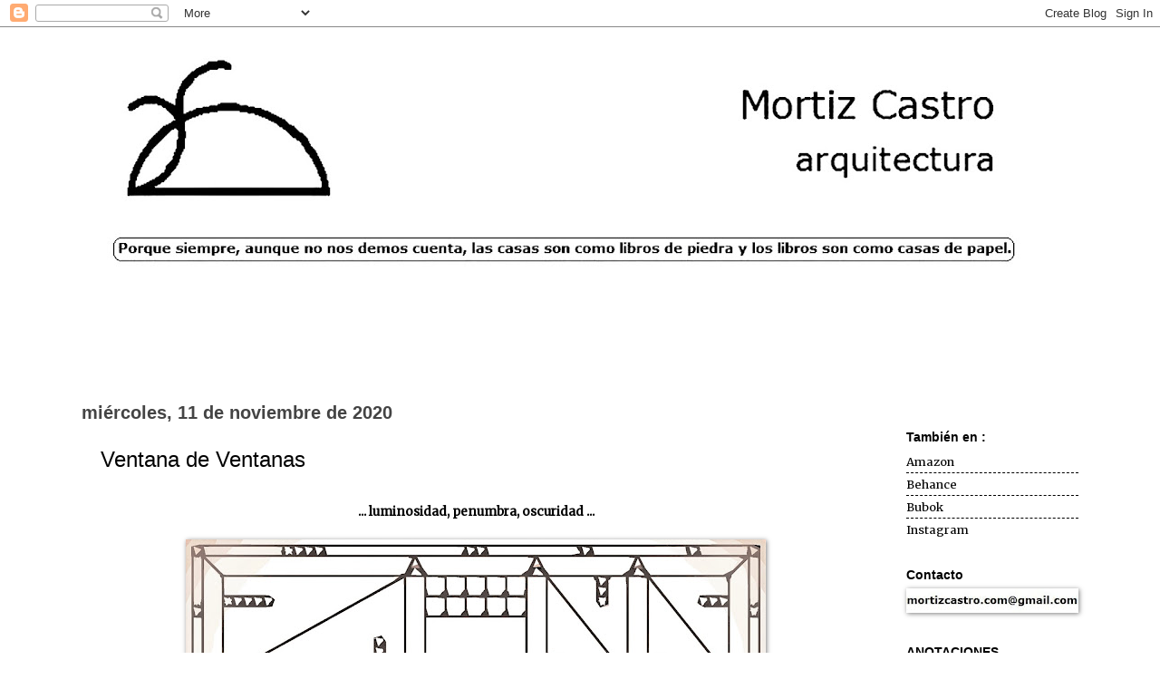

--- FILE ---
content_type: text/html; charset=UTF-8
request_url: https://www.mortizcastro.com/2020/11/ventana-de-ventanas.html
body_size: 12135
content:
<!DOCTYPE html>
<html class='v2' dir='ltr' xmlns='http://www.w3.org/1999/xhtml' xmlns:b='http://www.google.com/2005/gml/b' xmlns:data='http://www.google.com/2005/gml/data' xmlns:expr='http://www.google.com/2005/gml/expr'>
<head>
<link href='https://www.blogger.com/static/v1/widgets/335934321-css_bundle_v2.css' rel='stylesheet' type='text/css'/>
<meta content='width=1100' name='viewport'/>
<meta content='text/html; charset=UTF-8' http-equiv='Content-Type'/>
<meta content='blogger' name='generator'/>
<link href='https://www.mortizcastro.com/favicon.ico' rel='icon' type='image/x-icon'/>
<link href='https://www.mortizcastro.com/2020/11/ventana-de-ventanas.html' rel='canonical'/>
<link rel="alternate" type="application/atom+xml" title="Mortiz Castro - Atom" href="https://www.mortizcastro.com/feeds/posts/default" />
<link rel="alternate" type="application/rss+xml" title="Mortiz Castro - RSS" href="https://www.mortizcastro.com/feeds/posts/default?alt=rss" />
<link rel="service.post" type="application/atom+xml" title="Mortiz Castro - Atom" href="https://www.blogger.com/feeds/3924621411736742744/posts/default" />

<link rel="alternate" type="application/atom+xml" title="Mortiz Castro - Atom" href="https://www.mortizcastro.com/feeds/6464903898979093948/comments/default" />
<!--Can't find substitution for tag [blog.ieCssRetrofitLinks]-->
<link href='https://blogger.googleusercontent.com/img/b/R29vZ2xl/AVvXsEix1gWklrIjmWXjptaqNUDzKZl1cDqK-xhwkxRe53NeLe_QBsAu0XmyEhVk5pPbWonOci80hzsYSrUmo0YXoJ8oHBm9hjUXCtaNbk-dM2TWYthZZRrSTek39rbALK8eCef9cUFBcpFMOhUS/w640-h304/Dv43+++BLG++11.11.20.jpg' rel='image_src'/>
<meta content='https://www.mortizcastro.com/2020/11/ventana-de-ventanas.html' property='og:url'/>
<meta content='Ventana de Ventanas' property='og:title'/>
<meta content='... luminosidad, penumbra, oscuridad ... Dv43mc  ' property='og:description'/>
<meta content='https://blogger.googleusercontent.com/img/b/R29vZ2xl/AVvXsEix1gWklrIjmWXjptaqNUDzKZl1cDqK-xhwkxRe53NeLe_QBsAu0XmyEhVk5pPbWonOci80hzsYSrUmo0YXoJ8oHBm9hjUXCtaNbk-dM2TWYthZZRrSTek39rbALK8eCef9cUFBcpFMOhUS/w1200-h630-p-k-no-nu/Dv43+++BLG++11.11.20.jpg' property='og:image'/>
<title>Mortiz Castro: Ventana de Ventanas</title>
<style type='text/css'>@font-face{font-family:'Merriweather';font-style:normal;font-weight:400;font-stretch:100%;font-display:swap;src:url(//fonts.gstatic.com/s/merriweather/v33/u-4D0qyriQwlOrhSvowK_l5UcA6zuSYEqOzpPe3HOZJ5eX1WtLaQwmYiScCmDxhtNOKl8yDr3icaGV31CPDaYKfFQn0.woff2)format('woff2');unicode-range:U+0460-052F,U+1C80-1C8A,U+20B4,U+2DE0-2DFF,U+A640-A69F,U+FE2E-FE2F;}@font-face{font-family:'Merriweather';font-style:normal;font-weight:400;font-stretch:100%;font-display:swap;src:url(//fonts.gstatic.com/s/merriweather/v33/u-4D0qyriQwlOrhSvowK_l5UcA6zuSYEqOzpPe3HOZJ5eX1WtLaQwmYiScCmDxhtNOKl8yDr3icaEF31CPDaYKfFQn0.woff2)format('woff2');unicode-range:U+0301,U+0400-045F,U+0490-0491,U+04B0-04B1,U+2116;}@font-face{font-family:'Merriweather';font-style:normal;font-weight:400;font-stretch:100%;font-display:swap;src:url(//fonts.gstatic.com/s/merriweather/v33/u-4D0qyriQwlOrhSvowK_l5UcA6zuSYEqOzpPe3HOZJ5eX1WtLaQwmYiScCmDxhtNOKl8yDr3icaG131CPDaYKfFQn0.woff2)format('woff2');unicode-range:U+0102-0103,U+0110-0111,U+0128-0129,U+0168-0169,U+01A0-01A1,U+01AF-01B0,U+0300-0301,U+0303-0304,U+0308-0309,U+0323,U+0329,U+1EA0-1EF9,U+20AB;}@font-face{font-family:'Merriweather';font-style:normal;font-weight:400;font-stretch:100%;font-display:swap;src:url(//fonts.gstatic.com/s/merriweather/v33/u-4D0qyriQwlOrhSvowK_l5UcA6zuSYEqOzpPe3HOZJ5eX1WtLaQwmYiScCmDxhtNOKl8yDr3icaGl31CPDaYKfFQn0.woff2)format('woff2');unicode-range:U+0100-02BA,U+02BD-02C5,U+02C7-02CC,U+02CE-02D7,U+02DD-02FF,U+0304,U+0308,U+0329,U+1D00-1DBF,U+1E00-1E9F,U+1EF2-1EFF,U+2020,U+20A0-20AB,U+20AD-20C0,U+2113,U+2C60-2C7F,U+A720-A7FF;}@font-face{font-family:'Merriweather';font-style:normal;font-weight:400;font-stretch:100%;font-display:swap;src:url(//fonts.gstatic.com/s/merriweather/v33/u-4D0qyriQwlOrhSvowK_l5UcA6zuSYEqOzpPe3HOZJ5eX1WtLaQwmYiScCmDxhtNOKl8yDr3icaFF31CPDaYKfF.woff2)format('woff2');unicode-range:U+0000-00FF,U+0131,U+0152-0153,U+02BB-02BC,U+02C6,U+02DA,U+02DC,U+0304,U+0308,U+0329,U+2000-206F,U+20AC,U+2122,U+2191,U+2193,U+2212,U+2215,U+FEFF,U+FFFD;}</style>
<style id='page-skin-1' type='text/css'><!--
/*
-----------------------------------------------
Blogger Template Style
Name:     Watermark
Designer: Josh Peterson
URL:      www.noaesthetic.com
----------------------------------------------- */
/* Variable definitions
====================
<Variable name="keycolor" description="Main Color" type="color" default="#c0a154"/>
<Group description="Page Text" selector="body">
<Variable name="body.font" description="Font" type="font"
default="normal normal 14px Arial, Tahoma, Helvetica, FreeSans, sans-serif"/>
<Variable name="body.text.color" description="Text Color" type="color" default="#333333"/>
</Group>
<Group description="Backgrounds" selector=".main-inner">
<Variable name="body.background.color" description="Outer Background" type="color" default="#c0a154"/>
<Variable name="footer.background.color" description="Footer Background" type="color" default="transparent"/>
</Group>
<Group description="Links" selector=".main-inner">
<Variable name="link.color" description="Link Color" type="color" default="#cc3300"/>
<Variable name="link.visited.color" description="Visited Color" type="color" default="#993322"/>
<Variable name="link.hover.color" description="Hover Color" type="color" default="#ff3300"/>
</Group>
<Group description="Blog Title" selector=".header h1">
<Variable name="header.font" description="Title Font" type="font"
default="normal normal 60px Georgia, Utopia, 'Palatino Linotype', Palatino, serif"/>
<Variable name="header.text.color" description="Title Color" type="color" default="#ffffff" />
</Group>
<Group description="Blog Description" selector=".header .description">
<Variable name="description.text.color" description="Description Color" type="color"
default="#997755" />
</Group>
<Group description="Tabs Text" selector=".tabs-inner .widget li a">
<Variable name="tabs.font" description="Font" type="font"
default="normal normal 20px Georgia, Utopia, 'Palatino Linotype', Palatino, serif"/>
<Variable name="tabs.text.color" description="Text Color" type="color" default="#000000"/>
<Variable name="tabs.selected.text.color" description="Selected Color" type="color" default="#000000"/>
</Group>
<Group description="Tabs Background" selector=".tabs-outer .PageList">
<Variable name="tabs.background.color" description="Background Color" type="color" default="transparent"/>
<Variable name="tabs.separator.color" description="Separator Color" type="color" default="#ffffff"/>
</Group>
<Group description="Date Header" selector="h2.date-header">
<Variable name="date.font" description="Font" type="font"
default="normal normal 16px Arial, Tahoma, Helvetica, FreeSans, sans-serif"/>
<Variable name="date.text.color" description="Text Color" type="color" default="#997755"/>
</Group>
<Group description="Post" selector="h3.post-title, .comments h4">
<Variable name="post.title.font" description="Title Font" type="font"
default="normal normal 30px Georgia, Utopia, 'Palatino Linotype', Palatino, serif"/>
<Variable name="post.background.color" description="Background Color" type="color" default="transparent"/>
<Variable name="post.border.color" description="Border Color" type="color" default="#ccbb99" />
</Group>
<Group description="Post Footer" selector=".post-footer">
<Variable name="post.footer.text.color" description="Text Color" type="color" default="#997755"/>
</Group>
<Group description="Gadgets" selector="h2">
<Variable name="widget.title.font" description="Title Font" type="font"
default="normal normal 20px Georgia, Utopia, 'Palatino Linotype', Palatino, serif"/>
<Variable name="widget.title.text.color" description="Title Color" type="color" default="#000000"/>
<Variable name="widget.alternate.text.color" description="Alternate Color" type="color" default="#777777"/>
</Group>
<Group description="Footer" selector=".footer-inner">
<Variable name="footer.text.color" description="Text Color" type="color" default="#000000"/>
<Variable name="footer.widget.title.text.color" description="Gadget Title Color" type="color" default="#000000"/>
</Group>
<Group description="Footer Links" selector=".footer-inner">
<Variable name="footer.link.color" description="Link Color" type="color" default="#000000"/>
<Variable name="footer.link.visited.color" description="Visited Color" type="color" default="#666666"/>
<Variable name="footer.link.hover.color" description="Hover Color" type="color" default="#999999"/>
</Group>
<Variable name="body.background" description="Body Background" type="background"
color="#ffffff" default="$(color) url(http://www.blogblog.com/1kt/watermark/body_background_birds.png) repeat scroll top left"/>
<Variable name="body.background.overlay" description="Overlay Background" type="background" color="#ffffff"
default="transparent url(http://www.blogblog.com/1kt/watermark/body_overlay_birds.png) no-repeat scroll top right"/>
<Variable name="body.background.overlay.height" description="Overlay Background Height" type="length" default="121px"/>
<Variable name="tabs.background.inner" description="Tabs Background Inner" type="url" default="none"/>
<Variable name="tabs.background.outer" description="Tabs Background Outer" type="url" default="none"/>
<Variable name="tabs.border.size" description="Tabs Border Size" type="length" default="0"/>
<Variable name="tabs.shadow.spread" description="Tabs Shadow Spread" type="length" default="0"/>
<Variable name="main.padding.top" description="Main Padding Top" type="length" default="30px"/>
<Variable name="main.cap.height" description="Main Cap Height" type="length" default="0"/>
<Variable name="main.cap.image" description="Main Cap Image" type="url" default="none"/>
<Variable name="main.cap.overlay" description="Main Cap Overlay" type="url" default="none"/>
<Variable name="main.background" description="Main Background" type="background"
default="transparent none no-repeat scroll top left"/>
<Variable name="post.background.url" description="Post Background URL" type="url"
default="url(http://www.blogblog.com/1kt/watermark/post_background_birds.png)"/>
<Variable name="post.border.size" description="Post Border Size" type="length" default="1px"/>
<Variable name="post.border.style" description="Post Border Style" type="string" default="dotted"/>
<Variable name="post.shadow.spread" description="Post Shadow Spread" type="length" default="0"/>
<Variable name="footer.background" description="Footer Background" type="background"
color="#ffffff" default="$(color) url(http://www.blogblog.com/1kt/watermark/body_background_navigator.png) repeat scroll top left"/>
<Variable name="startSide" description="Side where text starts in blog language" type="automatic" default="left"/>
<Variable name="endSide" description="Side where text ends in blog language" type="automatic" default="right"/>
*/
/* Use this with templates/1ktemplate-*.html */
/* Content
----------------------------------------------- */
body {
font: normal normal 14px Merriweather;
color: #000000;
background: #ffffff none no-repeat scroll center center;
}
html body .content-outer {
min-width: 0;
max-width: 100%;
width: 100%;
}
.content-outer {
font-size: 92%;
}
a:link {
text-decoration:none;
color: #000000;
}
a:visited {
text-decoration:none;
color: #666666;
}
a:hover {
text-decoration:underline;
color: #999999;
}
.body-fauxcolumns .cap-top {
margin-top: 30px;
background: #ffffff none no-repeat scroll center center;
height: 121px;
}
.content-inner {
padding: 0;
}
/* Header
----------------------------------------------- */
.header-inner .Header .titlewrapper,
.header-inner .Header .descriptionwrapper {
padding-left: 20px;
padding-right: 20px;
}
.Header h1 {
font: normal normal 42px px Verdana, Geneva, sans-serif;
color: #000000;
text-shadow: 2px 2px rgba(0, 0, 0, .1);
}
.Header h1 a {
color: #000000;
}
.Header .description {
font-size: 140%;
color: #000000;
}
/* Tabs
----------------------------------------------- */
.tabs-inner .section {
margin: 0 20px;
}
.tabs-inner .PageList, .tabs-inner .LinkList, .tabs-inner .Labels {
margin-left: -11px;
margin-right: -11px;
background-color: #ffffff;
border-top: 0 solid #ffffff;
border-bottom: 0 solid #ffffff;
-moz-box-shadow: 0 0 0 rgba(0, 0, 0, .3);
-webkit-box-shadow: 0 0 0 rgba(0, 0, 0, .3);
-goog-ms-box-shadow: 0 0 0 rgba(0, 0, 0, .3);
box-shadow: 0 0 0 rgba(0, 0, 0, .3);
}
.tabs-inner .PageList .widget-content,
.tabs-inner .LinkList .widget-content,
.tabs-inner .Labels .widget-content {
margin: -3px -11px;
background: transparent none  no-repeat scroll right;
}
.tabs-inner .widget ul {
padding: 2px 25px;
max-height: 34px;
background: transparent none no-repeat scroll left;
}
.tabs-inner .widget li {
border: none;
}
.tabs-inner .widget li a {
display: inline-block;
padding: .25em 1em;
font: normal normal 20px Georgia, Utopia, 'Palatino Linotype', Palatino, serif;
color: #000000;
border-right: 1px solid #000000;
}
.tabs-inner .widget li:first-child a {
border-left: 1px solid #000000;
}
.tabs-inner .widget li.selected a, .tabs-inner .widget li a:hover {
color: #000000;
}
/* Headings
----------------------------------------------- */
h2 {
font: normal bold 14px Arial, Tahoma, Helvetica, FreeSans, sans-serif;
color: #000000;
margin: 0 0 .5em;
}
h2.date-header {
font: normal bold 20px Arial, Tahoma, Helvetica, FreeSans, sans-serif;
color: #444444;
}
/* Main
----------------------------------------------- */
.main-inner .column-center-inner,
.main-inner .column-left-inner,
.main-inner .column-right-inner {
padding: 0 5px;
}
.main-outer {
margin-top: 0;
background: transparent none no-repeat scroll top left;
}
.main-inner {
padding-top: 30px;
}
.main-cap-top {
position: relative;
}
.main-cap-top .cap-right {
position: absolute;
height: 0;
width: 100%;
bottom: 0;
background: transparent none repeat-x scroll bottom center;
}
.main-cap-top .cap-left {
position: absolute;
height: 245px;
width: 280px;
right: 0;
bottom: 0;
background: transparent none no-repeat scroll bottom left;
}
/* Posts
----------------------------------------------- */
.post-outer {
padding: 15px 20px;
margin: 0 0 25px;
background: #ffffff url(//www.blogblog.com/1kt/watermark/post_background_birds.png) repeat scroll top left;
_background-image: none;
border: dotted 1px #ffffff;
-moz-box-shadow: 0 0 0 rgba(0, 0, 0, .1);
-webkit-box-shadow: 0 0 0 rgba(0, 0, 0, .1);
-goog-ms-box-shadow: 0 0 0 rgba(0, 0, 0, .1);
box-shadow: 0 0 0 rgba(0, 0, 0, .1);
}
h3.post-title {
font: normal normal 24px Arial, Tahoma, Helvetica, FreeSans, sans-serif;
margin: 0;
}
.comments h4 {
font: normal normal 24px Arial, Tahoma, Helvetica, FreeSans, sans-serif;
margin: 1em 0 0;
}
.post-body {
font-size: 105%;
line-height: 1.5;
position: relative;
}
.post-header {
margin: 0 0 1em;
color: #999999;
}
.post-footer {
margin: 10px 0 0;
padding: 10px 0 0;
color: #999999;
border-top: dashed 1px #000000;
}
#blog-pager {
font-size: 140%
}
#comments .comment-author {
padding-top: 1.5em;
border-top: dashed 1px #000000;
background-position: 0 1.5em;
}
#comments .comment-author:first-child {
padding-top: 0;
border-top: none;
}
.avatar-image-container {
margin: .2em 0 0;
}
/* Widgets
----------------------------------------------- */
.widget ul, .widget #ArchiveList ul.flat {
padding: 0;
list-style: none;
}
.widget ul li, .widget #ArchiveList ul.flat li {
padding: .35em 0;
text-indent: 0;
border-top: dashed 1px #000000;
}
.widget ul li:first-child, .widget #ArchiveList ul.flat li:first-child {
border-top: none;
}
.widget .post-body ul {
list-style: disc;
}
.widget .post-body ul li {
border: none;
}
.widget .zippy {
color: #000000;
}
.post-body img, .post-body .tr-caption-container, .Profile img, .Image img,
.BlogList .item-thumbnail img {
padding: 0px;
background: #fff;
-moz-box-shadow: 1px 1px 5px rgba(0, 0, 0, .5);
-webkit-box-shadow: 1px 1px 5px rgba(0, 0, 0, .5);
-goog-ms-box-shadow: 1px 1px 5px rgba(0, 0, 0, .5);
box-shadow: 1px 1px 5px rgba(0, 0, 0, .5);
}
.post-body img, .post-body .tr-caption-container {
padding: 0px;
}
.post-body .tr-caption-container {
color: #333333;
}
.post-body .tr-caption-container img {
padding: 0;
background: transparent;
border: none;
-moz-box-shadow: 0 0 0 rgba(0, 0, 0, .1);
-webkit-box-shadow: 0 0 0 rgba(0, 0, 0, .1);
-goog-ms-box-shadow: 0 0 0 rgba(0, 0, 0, .1);
box-shadow: 0 0 0 rgba(0, 0, 0, .1);
}
/* Footer
----------------------------------------------- */
.footer-outer {
color:#444444;
background: #ffffff url(//www.blogblog.com/1kt/watermark/body_background_navigator.png) repeat scroll top left;
}
.footer-outer a {
color: #444444;
}
.footer-outer a:visited {
color: #666666;
}
.footer-outer a:hover {
color: #666666;
}
.footer-outer .widget h2 {
color: #444444;
}

--></style>
<style id='template-skin-1' type='text/css'><!--
body {
min-width: 1140px;
}
.content-outer, .content-fauxcolumn-outer, .region-inner {
min-width: 1140px;
max-width: 1140px;
_width: 1140px;
}
.main-inner .columns {
padding-left: 0px;
padding-right: 230px;
}
.main-inner .fauxcolumn-center-outer {
left: 0px;
right: 230px;
/* IE6 does not respect left and right together */
_width: expression(this.parentNode.offsetWidth -
parseInt("0px") -
parseInt("230px") + 'px');
}
.main-inner .fauxcolumn-left-outer {
width: 0px;
}
.main-inner .fauxcolumn-right-outer {
width: 230px;
}
.main-inner .column-left-outer {
width: 0px;
right: 100%;
margin-left: -0px;
}
.main-inner .column-right-outer {
width: 230px;
margin-right: -230px;
}
#layout {
min-width: 0;
}
#layout .content-outer {
min-width: 0;
width: 800px;
}
#layout .region-inner {
min-width: 0;
width: auto;
}
body#layout div.add_widget {
padding: 8px;
}
body#layout div.add_widget a {
margin-left: 32px;
}
--></style>
<link href='https://www.blogger.com/dyn-css/authorization.css?targetBlogID=3924621411736742744&amp;zx=f5103061-dfd0-473c-b0d6-fbc452068476' media='none' onload='if(media!=&#39;all&#39;)media=&#39;all&#39;' rel='stylesheet'/><noscript><link href='https://www.blogger.com/dyn-css/authorization.css?targetBlogID=3924621411736742744&amp;zx=f5103061-dfd0-473c-b0d6-fbc452068476' rel='stylesheet'/></noscript>
<meta name='google-adsense-platform-account' content='ca-host-pub-1556223355139109'/>
<meta name='google-adsense-platform-domain' content='blogspot.com'/>

<script async src="https://pagead2.googlesyndication.com/pagead/js/adsbygoogle.js?client=ca-pub-2290975061536618&host=ca-host-pub-1556223355139109" crossorigin="anonymous"></script>

<!-- data-ad-client=ca-pub-2290975061536618 -->

</head>
<body class='loading'>
<div class='navbar section' id='navbar' name='Barra de navegación'><div class='widget Navbar' data-version='1' id='Navbar1'><script type="text/javascript">
    function setAttributeOnload(object, attribute, val) {
      if(window.addEventListener) {
        window.addEventListener('load',
          function(){ object[attribute] = val; }, false);
      } else {
        window.attachEvent('onload', function(){ object[attribute] = val; });
      }
    }
  </script>
<div id="navbar-iframe-container"></div>
<script type="text/javascript" src="https://apis.google.com/js/platform.js"></script>
<script type="text/javascript">
      gapi.load("gapi.iframes:gapi.iframes.style.bubble", function() {
        if (gapi.iframes && gapi.iframes.getContext) {
          gapi.iframes.getContext().openChild({
              url: 'https://www.blogger.com/navbar/3924621411736742744?po\x3d6464903898979093948\x26origin\x3dhttps://www.mortizcastro.com',
              where: document.getElementById("navbar-iframe-container"),
              id: "navbar-iframe"
          });
        }
      });
    </script><script type="text/javascript">
(function() {
var script = document.createElement('script');
script.type = 'text/javascript';
script.src = '//pagead2.googlesyndication.com/pagead/js/google_top_exp.js';
var head = document.getElementsByTagName('head')[0];
if (head) {
head.appendChild(script);
}})();
</script>
</div></div>
<div class='body-fauxcolumns'>
<div class='fauxcolumn-outer body-fauxcolumn-outer'>
<div class='cap-top'>
<div class='cap-left'></div>
<div class='cap-right'></div>
</div>
<div class='fauxborder-left'>
<div class='fauxborder-right'></div>
<div class='fauxcolumn-inner'>
</div>
</div>
<div class='cap-bottom'>
<div class='cap-left'></div>
<div class='cap-right'></div>
</div>
</div>
</div>
<div class='content'>
<div class='content-fauxcolumns'>
<div class='fauxcolumn-outer content-fauxcolumn-outer'>
<div class='cap-top'>
<div class='cap-left'></div>
<div class='cap-right'></div>
</div>
<div class='fauxborder-left'>
<div class='fauxborder-right'></div>
<div class='fauxcolumn-inner'>
</div>
</div>
<div class='cap-bottom'>
<div class='cap-left'></div>
<div class='cap-right'></div>
</div>
</div>
</div>
<div class='content-outer'>
<div class='content-cap-top cap-top'>
<div class='cap-left'></div>
<div class='cap-right'></div>
</div>
<div class='fauxborder-left content-fauxborder-left'>
<div class='fauxborder-right content-fauxborder-right'></div>
<div class='content-inner'>
<header>
<div class='header-outer'>
<div class='header-cap-top cap-top'>
<div class='cap-left'></div>
<div class='cap-right'></div>
</div>
<div class='fauxborder-left header-fauxborder-left'>
<div class='fauxborder-right header-fauxborder-right'></div>
<div class='region-inner header-inner'>
<div class='header section' id='header' name='Cabecera'><div class='widget Header' data-version='1' id='Header1'>
<div id='header-inner'>
<a href='https://www.mortizcastro.com/' style='display: block'>
<img alt='Mortiz Castro' height='384px; ' id='Header1_headerimg' src='https://blogger.googleusercontent.com/img/b/R29vZ2xl/AVvXsEhVKNSh_-2XiyQE8RJ8szAeekdMWIrJ_xr5Zlr0mMIRM8gXwJRIXQ5mfdxUexwGj3QITMBOJ4dKBQmlOrIZTofHD1jmRGesiy-8b4WPUpbFNTVRzWPiT4FNB_MyoIR6hw96a-1THgITWCvx/s1140/Portada+Blog.jpg' style='display: block' width='1140px; '/>
</a>
</div>
</div></div>
</div>
</div>
<div class='header-cap-bottom cap-bottom'>
<div class='cap-left'></div>
<div class='cap-right'></div>
</div>
</div>
</header>
<div class='tabs-outer'>
<div class='tabs-cap-top cap-top'>
<div class='cap-left'></div>
<div class='cap-right'></div>
</div>
<div class='fauxborder-left tabs-fauxborder-left'>
<div class='fauxborder-right tabs-fauxborder-right'></div>
<div class='region-inner tabs-inner'>
<div class='tabs no-items section' id='crosscol' name='Multicolumnas'></div>
<div class='tabs no-items section' id='crosscol-overflow' name='Cross-Column 2'></div>
</div>
</div>
<div class='tabs-cap-bottom cap-bottom'>
<div class='cap-left'></div>
<div class='cap-right'></div>
</div>
</div>
<div class='main-outer'>
<div class='main-cap-top cap-top'>
<div class='cap-left'></div>
<div class='cap-right'></div>
</div>
<div class='fauxborder-left main-fauxborder-left'>
<div class='fauxborder-right main-fauxborder-right'></div>
<div class='region-inner main-inner'>
<div class='columns fauxcolumns'>
<div class='fauxcolumn-outer fauxcolumn-center-outer'>
<div class='cap-top'>
<div class='cap-left'></div>
<div class='cap-right'></div>
</div>
<div class='fauxborder-left'>
<div class='fauxborder-right'></div>
<div class='fauxcolumn-inner'>
</div>
</div>
<div class='cap-bottom'>
<div class='cap-left'></div>
<div class='cap-right'></div>
</div>
</div>
<div class='fauxcolumn-outer fauxcolumn-left-outer'>
<div class='cap-top'>
<div class='cap-left'></div>
<div class='cap-right'></div>
</div>
<div class='fauxborder-left'>
<div class='fauxborder-right'></div>
<div class='fauxcolumn-inner'>
</div>
</div>
<div class='cap-bottom'>
<div class='cap-left'></div>
<div class='cap-right'></div>
</div>
</div>
<div class='fauxcolumn-outer fauxcolumn-right-outer'>
<div class='cap-top'>
<div class='cap-left'></div>
<div class='cap-right'></div>
</div>
<div class='fauxborder-left'>
<div class='fauxborder-right'></div>
<div class='fauxcolumn-inner'>
</div>
</div>
<div class='cap-bottom'>
<div class='cap-left'></div>
<div class='cap-right'></div>
</div>
</div>
<!-- corrects IE6 width calculation -->
<div class='columns-inner'>
<div class='column-center-outer'>
<div class='column-center-inner'>
<div class='main section' id='main' name='Principal'><div class='widget Blog' data-version='1' id='Blog1'>
<div class='blog-posts hfeed'>

          <div class="date-outer">
        
<h2 class='date-header'><span>miércoles, 11 de noviembre de 2020</span></h2>

          <div class="date-posts">
        
<div class='post-outer'>
<div class='post hentry uncustomized-post-template' itemprop='blogPost' itemscope='itemscope' itemtype='http://schema.org/BlogPosting'>
<meta content='https://blogger.googleusercontent.com/img/b/R29vZ2xl/AVvXsEix1gWklrIjmWXjptaqNUDzKZl1cDqK-xhwkxRe53NeLe_QBsAu0XmyEhVk5pPbWonOci80hzsYSrUmo0YXoJ8oHBm9hjUXCtaNbk-dM2TWYthZZRrSTek39rbALK8eCef9cUFBcpFMOhUS/w640-h304/Dv43+++BLG++11.11.20.jpg' itemprop='image_url'/>
<meta content='3924621411736742744' itemprop='blogId'/>
<meta content='6464903898979093948' itemprop='postId'/>
<a name='6464903898979093948'></a>
<h3 class='post-title entry-title' itemprop='name'>
Ventana de Ventanas
</h3>
<div class='post-header'>
<div class='post-header-line-1'></div>
</div>
<div class='post-body entry-content' id='post-body-6464903898979093948' itemprop='description articleBody'>
<p></p><div class="separator" style="clear: both; text-align: center;"><br /></div><div class="separator" style="clear: both; text-align: center;"><b>... luminosidad, penumbra, oscuridad ...</b></div><div class="separator" style="clear: both; text-align: center;"><br /></div><div class="separator" style="clear: both; text-align: center;"><a href="https://blogger.googleusercontent.com/img/b/R29vZ2xl/AVvXsEix1gWklrIjmWXjptaqNUDzKZl1cDqK-xhwkxRe53NeLe_QBsAu0XmyEhVk5pPbWonOci80hzsYSrUmo0YXoJ8oHBm9hjUXCtaNbk-dM2TWYthZZRrSTek39rbALK8eCef9cUFBcpFMOhUS/s1818/Dv43+++BLG++11.11.20.jpg" imageanchor="1" style="margin-left: 1em; margin-right: 1em;"><img border="0" data-original-height="864" data-original-width="1818" height="304" src="https://blogger.googleusercontent.com/img/b/R29vZ2xl/AVvXsEix1gWklrIjmWXjptaqNUDzKZl1cDqK-xhwkxRe53NeLe_QBsAu0XmyEhVk5pPbWonOci80hzsYSrUmo0YXoJ8oHBm9hjUXCtaNbk-dM2TWYthZZRrSTek39rbALK8eCef9cUFBcpFMOhUS/w640-h304/Dv43+++BLG++11.11.20.jpg" width="640" /></a></div><span style="font-size: xx-small;"><div style="text-align: center;">Dv43mc</div></span>&nbsp;<p></p>
<div style='clear: both;'></div>
</div>
<div class='post-footer'>
<div class='post-footer-line post-footer-line-1'>
<span class='post-author vcard'>
Publicado por
<span class='fn' itemprop='author' itemscope='itemscope' itemtype='http://schema.org/Person'>
<meta content='https://www.blogger.com/profile/14856237323876446230' itemprop='url'/>
<a class='g-profile' href='https://www.blogger.com/profile/14856237323876446230' rel='author' title='author profile'>
<span itemprop='name'>Mortiz Castro</span>
</a>
</span>
</span>
<span class='post-timestamp'>
</span>
<span class='post-comment-link'>
</span>
<span class='post-icons'>
<span class='item-action'>
<a href='https://www.blogger.com/email-post/3924621411736742744/6464903898979093948' title='Enviar entrada por correo electrónico'>
<img alt='' class='icon-action' height='13' src='https://resources.blogblog.com/img/icon18_email.gif' width='18'/>
</a>
</span>
<span class='item-control blog-admin pid-198367784'>
<a href='https://www.blogger.com/post-edit.g?blogID=3924621411736742744&postID=6464903898979093948&from=pencil' title='Editar entrada'>
<img alt='' class='icon-action' height='18' src='https://resources.blogblog.com/img/icon18_edit_allbkg.gif' width='18'/>
</a>
</span>
</span>
<div class='post-share-buttons goog-inline-block'>
<a class='goog-inline-block share-button sb-email' href='https://www.blogger.com/share-post.g?blogID=3924621411736742744&postID=6464903898979093948&target=email' target='_blank' title='Enviar por correo electrónico'><span class='share-button-link-text'>Enviar por correo electrónico</span></a><a class='goog-inline-block share-button sb-blog' href='https://www.blogger.com/share-post.g?blogID=3924621411736742744&postID=6464903898979093948&target=blog' onclick='window.open(this.href, "_blank", "height=270,width=475"); return false;' target='_blank' title='Escribe un blog'><span class='share-button-link-text'>Escribe un blog</span></a><a class='goog-inline-block share-button sb-twitter' href='https://www.blogger.com/share-post.g?blogID=3924621411736742744&postID=6464903898979093948&target=twitter' target='_blank' title='Compartir en X'><span class='share-button-link-text'>Compartir en X</span></a><a class='goog-inline-block share-button sb-facebook' href='https://www.blogger.com/share-post.g?blogID=3924621411736742744&postID=6464903898979093948&target=facebook' onclick='window.open(this.href, "_blank", "height=430,width=640"); return false;' target='_blank' title='Compartir con Facebook'><span class='share-button-link-text'>Compartir con Facebook</span></a><a class='goog-inline-block share-button sb-pinterest' href='https://www.blogger.com/share-post.g?blogID=3924621411736742744&postID=6464903898979093948&target=pinterest' target='_blank' title='Compartir en Pinterest'><span class='share-button-link-text'>Compartir en Pinterest</span></a>
</div>
</div>
<div class='post-footer-line post-footer-line-2'>
<span class='post-labels'>
Etiquetas:
<a href='https://www.mortizcastro.com/search/label/Interiorismo' rel='tag'>Interiorismo</a>
</span>
</div>
<div class='post-footer-line post-footer-line-3'>
<span class='post-location'>
</span>
</div>
</div>
</div>
<div class='comments' id='comments'>
<a name='comments'></a>
<h4>No hay comentarios:</h4>
<div id='Blog1_comments-block-wrapper'>
<dl class='avatar-comment-indent' id='comments-block'>
</dl>
</div>
<p class='comment-footer'>
<div class='comment-form'>
<a name='comment-form'></a>
<h4 id='comment-post-message'>Publicar un comentario</h4>
<p>
</p>
<a href='https://www.blogger.com/comment/frame/3924621411736742744?po=6464903898979093948&hl=es&saa=85391&origin=https://www.mortizcastro.com' id='comment-editor-src'></a>
<iframe allowtransparency='true' class='blogger-iframe-colorize blogger-comment-from-post' frameborder='0' height='410px' id='comment-editor' name='comment-editor' src='' width='100%'></iframe>
<script src='https://www.blogger.com/static/v1/jsbin/2830521187-comment_from_post_iframe.js' type='text/javascript'></script>
<script type='text/javascript'>
      BLOG_CMT_createIframe('https://www.blogger.com/rpc_relay.html');
    </script>
</div>
</p>
</div>
</div>

        </div></div>
      
</div>
<div class='blog-pager' id='blog-pager'>
<span id='blog-pager-newer-link'>
<a class='blog-pager-newer-link' href='https://www.mortizcastro.com/2020/11/casa-de-juguete.html' id='Blog1_blog-pager-newer-link' title='Entrada más reciente'>Entrada más reciente</a>
</span>
<span id='blog-pager-older-link'>
<a class='blog-pager-older-link' href='https://www.mortizcastro.com/2020/11/domesticidad-exterior.html' id='Blog1_blog-pager-older-link' title='Entrada antigua'>Entrada antigua</a>
</span>
<a class='home-link' href='https://www.mortizcastro.com/'>Inicio</a>
</div>
<div class='clear'></div>
<div class='post-feeds'>
<div class='feed-links'>
Suscribirse a:
<a class='feed-link' href='https://www.mortizcastro.com/feeds/6464903898979093948/comments/default' target='_blank' type='application/atom+xml'>Enviar comentarios (Atom)</a>
</div>
</div>
</div></div>
</div>
</div>
<div class='column-left-outer'>
<div class='column-left-inner'>
<aside>
</aside>
</div>
</div>
<div class='column-right-outer'>
<div class='column-right-inner'>
<aside>
<div class='sidebar section' id='sidebar-right-1'><div class='widget HTML' data-version='1' id='HTML13'>
<div class='widget-content'>
<!-- Global site tag (gtag.js) - Google Analytics -->
<script async src="https://www.googletagmanager.com/gtag/js?id=UA-164531004-1"></script>
<script>
  window.dataLayer = window.dataLayer || [];
  function gtag(){dataLayer.push(arguments);}
  gtag('js', new Date());

  gtag('config', 'UA-164531004-1');
</script>
</div>
<div class='clear'></div>
</div><div class='widget HTML' data-version='1' id='HTML6'>
<div class='widget-content'>
<div id="google_translate_element"></div><script>
function googleTranslateElementInit() {
  new google.translate.TranslateElement({
    pageLanguage: 'es'
  }, 'google_translate_element');
}
</script><script src="//translate.google.com/translate_a/element.js?cb=googleTranslateElementInit"></script>
</div>
<div class='clear'></div>
</div><div class='widget LinkList' data-version='1' id='LinkList3'>
<h2>También en :</h2>
<div class='widget-content'>
<ul>
<li><a href='http://www.amazon.es/dp/B07D6NT439'>Amazon</a></li>
<li><a href='http://www.behance.net/mcastrorti8d0a'>Behance</a></li>
<li><a href='http://www.bubok.es/autores/mortiz'>Bubok</a></li>
<li><a href='https://www.instagram.com/mortiz_castro/'>Instagram</a></li>
</ul>
<div class='clear'></div>
</div>
</div><div class='widget Image' data-version='1' id='Image1'>
<h2>Contacto</h2>
<div class='widget-content'>
<a href='http://mortizcastro.com@gmail.com'>
<img alt='Contacto' height='27' id='Image1_img' src='https://blogger.googleusercontent.com/img/b/R29vZ2xl/AVvXsEivL0-xyKFFBE1JHrTP7u7AgRr5rrZsBqUxCjp2mCyHZffCoq_Tva5LcxzrmsDKS1LDVfuYxo6Gn3mHsZzLRi-_-kEShUASPBVH2M-2UnXG2sC2IQMm53NxMy9WBgEWPij6LZc4085HAPJW/s190/Contacto+Blog.jpg' width='190'/>
</a>
<br/>
</div>
<div class='clear'></div>
</div><div class='widget Label' data-version='1' id='Label3'>
<h2>ANOTACIONES</h2>
<div class='widget-content list-label-widget-content'>
<ul>
<li>
<a dir='ltr' href='https://www.mortizcastro.com/search/label/BA%C3%9AL%20MUNDO'>BAÚL MUNDO</a>
</li>
</ul>
<div class='clear'></div>
</div>
</div><div class='widget HTML' data-version='1' id='HTML11'>
<div class='widget-content'>
<script async src="//pagead2.googlesyndication.com/pagead/js/adsbygoogle.js"></script>
<!-- 2 -->
<ins class="adsbygoogle"
     style="display:block"
     data-ad-client="ca-pub-2290975061536618"
     data-ad-slot="2626520782"
     data-ad-format="auto"></ins>
<script>
(adsbygoogle = window.adsbygoogle || []).push({});
</script>
</div>
<div class='clear'></div>
</div><div class='widget Label' data-version='1' id='Label1'>
<h2>CASAS mc</h2>
<div class='widget-content list-label-widget-content'>
<ul>
<li>
<a dir='ltr' href='https://www.mortizcastro.com/search/label/Arquitectura'>Arquitectura</a>
</li>
<li>
<a dir='ltr' href='https://www.mortizcastro.com/search/label/Interiorismo'>Interiorismo</a>
</li>
</ul>
<div class='clear'></div>
</div>
</div><div class='widget Label' data-version='1' id='Label4'>
<h2>Casas Ajenas</h2>
<div class='widget-content list-label-widget-content'>
<ul>
<li>
<a dir='ltr' href='https://www.mortizcastro.com/search/label/Otras%20Casas'>Otras Casas</a>
</li>
</ul>
<div class='clear'></div>
</div>
</div><div class='widget Label' data-version='1' id='Label6'>
<h2>DIBUJOS mc</h2>
<div class='widget-content list-label-widget-content'>
<ul>
<li>
<a dir='ltr' href='https://www.mortizcastro.com/search/label/Dibujos'>Dibujos</a>
</li>
</ul>
<div class='clear'></div>
</div>
</div><div class='widget Label' data-version='1' id='Label2'>
<h2>LIBROS mc</h2>
<div class='widget-content list-label-widget-content'>
<ul>
<li>
<a dir='ltr' href='https://www.mortizcastro.com/search/label/Aquellos%20Sastres%20fueron%209%20%28novela%29'>Aquellos Sastres fueron 9 (novela)</a>
</li>
<li>
<a dir='ltr' href='https://www.mortizcastro.com/search/label/Buscarse%20la%20Vida%20%28novela%29'>Buscarse la Vida (novela)</a>
</li>
<li>
<a dir='ltr' href='https://www.mortizcastro.com/search/label/Casa%20de%20Gargolas%20%28cuento%29'>Casa de Gargolas (cuento)</a>
</li>
<li>
<a dir='ltr' href='https://www.mortizcastro.com/search/label/Cr%C3%B3nicas%20de%20Pantigua'>Crónicas de Pantigua</a>
</li>
<li>
<a dir='ltr' href='https://www.mortizcastro.com/search/label/Do%C3%B1a%20Isabel%20%28teatro-guion%29'>Doña Isabel (teatro-guion)</a>
</li>
<li>
<a dir='ltr' href='https://www.mortizcastro.com/search/label/Edades%20sin%20Tiempo%20%28cuento%29'>Edades sin Tiempo (cuento)</a>
</li>
<li>
<a dir='ltr' href='https://www.mortizcastro.com/search/label/El%20Pedregal%20%28teatro-guion%29'>El Pedregal (teatro-guion)</a>
</li>
<li>
<a dir='ltr' href='https://www.mortizcastro.com/search/label/La%20Casa%20de%20los%20Bichos%20%28novela%29'>La Casa de los Bichos (novela)</a>
</li>
<li>
<a dir='ltr' href='https://www.mortizcastro.com/search/label/Las%20Mascotas%20%28cuento%29'>Las Mascotas (cuento)</a>
</li>
<li>
<a dir='ltr' href='https://www.mortizcastro.com/search/label/Olor%20de%20Invierno%20%28novela%29'>Olor de Invierno (novela)</a>
</li>
<li>
<a dir='ltr' href='https://www.mortizcastro.com/search/label/Para%20Nadie%20en%20Especial%20%28novela%29'>Para Nadie en Especial (novela)</a>
</li>
<li>
<a dir='ltr' href='https://www.mortizcastro.com/search/label/Piedras'>Piedras</a>
</li>
<li>
<a dir='ltr' href='https://www.mortizcastro.com/search/label/Querida%20Ausencia%20%28cuento%29'>Querida Ausencia (cuento)</a>
</li>
<li>
<a dir='ltr' href='https://www.mortizcastro.com/search/label/Un%20Ni%C3%B1o%20de%20Plata%20%28novela%29'>Un Niño de Plata (novela)</a>
</li>
<li>
<a dir='ltr' href='https://www.mortizcastro.com/search/label/Un%20Verano%20Diferente%20%28novela%29'>Un Verano Diferente (novela)</a>
</li>
<li>
<a dir='ltr' href='https://www.mortizcastro.com/search/label/Una%20Absurda%20Superstici%C3%B3n%20%28cuento%29'>Una Absurda Superstición (cuento)</a>
</li>
</ul>
<div class='clear'></div>
</div>
</div><div class='widget Label' data-version='1' id='Label5'>
<h2>Libros Ajenos</h2>
<div class='widget-content list-label-widget-content'>
<ul>
<li>
<a dir='ltr' href='https://www.mortizcastro.com/search/label/Otros%20Libros'>Otros Libros</a>
</li>
</ul>
<div class='clear'></div>
</div>
</div><div class='widget HTML' data-version='1' id='HTML7'>
<div class='widget-content'>
<script async src="//pagead2.googlesyndication.com/pagead/js/adsbygoogle.js"></script>
<!-- Anuncio Google -->
<ins class="adsbygoogle"
     style="display:block"
     data-ad-client="ca-pub-2290975061536618"
     data-ad-slot="3045323180"
     data-ad-format="auto"></ins>
<script>
(adsbygoogle = window.adsbygoogle || []).push({});
</script>
</div>
<div class='clear'></div>
</div><div class='widget HTML' data-version='1' id='HTML10'>
<div class='widget-content'>
<script async src="//pagead2.googlesyndication.com/pagead/js/adsbygoogle.js"></script>
<!-- 18 -->
<ins class="adsbygoogle"
     style="display:block"
     data-ad-client="ca-pub-2290975061536618"
     data-ad-slot="5719587983"
     data-ad-format="auto"></ins>
<script>
(adsbygoogle = window.adsbygoogle || []).push({});
</script>
</div>
<div class='clear'></div>
</div><div class='widget HTML' data-version='1' id='HTML4'>
<div class='widget-content'>
<a href="http://directoriodblogs.blogspot.com"><img src="//2.bp.blogspot.com/-rO0ExS3UGlY/Te6B4He7XXI/AAAAAAAAAeY/
xSYz1HR7v9c/s1600/b3.gif" title="Directorio de Blogs - ¡Añade tu Blog!"></a>
</div>
<div class='clear'></div>
</div><div class='widget HTML' data-version='1' id='HTML3'>
<div class='widget-content'>
<a href="http://www.directorioblogs.com.es/" title="Directorio de Blogs" target="_blank"><img src="https://lh3.googleusercontent.com/blogger_img_proxy/AEn0k_vwgmOpMlH1vGrfdwpGaktgoAAf0zqncjJ6wxmkoYZgMDuAW3VFusAKFwfWF3bc1a9F4ocKj-cilief5fjCHlkOoJY7NQU7FlaM4GXIELy-VMVG=s0-d" border="0" alt="Directorio de Blogs"></a>
</div>
<div class='clear'></div>
</div><div class='widget HTML' data-version='1' id='HTML2'>
<div class='widget-content'>
<a href="http://googledirectorio.blogspot.com"><img src="https://blogger.googleusercontent.com/img/b/R29vZ2xl/AVvXsEjFowLuzLyhfQOQIPUzv-SlVDjawM4B_ZN2bgEVYmwVqJMcQtmR0ePJTR_pF9K_ArD49hfIsUTwQQrfRCrEJsGZ5MeO0bEI6Rv6adQyI4KPuMOymW5bMu_VbrY9LaAJ7j0jHkfE7U9rddst/s1600/gdirpeq.gif" title="Google Directorio - &#161;Agrega tu blog al estándar de los directorios!" /></a>
</div>
<div class='clear'></div>
</div><div class='widget HTML' data-version='1' id='HTML1'>
<div class='widget-content'>
<a href="http://googledirectorio.blogspot.com"><img src="https://blogger.googleusercontent.com/img/b/R29vZ2xl/AVvXsEjroPBTk4YspQ6aopBvGaAZrzkwD7yJUdOSKmA-qGmWYsk49SnfdNiZk7PxLqhs0ZttFygN_p8vLXlG4sypntepAJVLWnY_LJiaqh5gENbpfh9WI-nazSM7-TMd_ZfjNEjwx-nd-NlDkrxO/s1600/google+directorio+3.jpg" title="Google Directorio - &#161;Agrega tu blog al estándar de los directorios!" /></a>
</div>
<div class='clear'></div>
</div><div class='widget HTML' data-version='1' id='HTML12'>
<div class='widget-content'>
<script async src="//pagead2.googlesyndication.com/pagead/js/adsbygoogle.js"></script>
<!-- 50 -->
<ins class="adsbygoogle"
     style="display:inline-block;width:200px;height:600px"
     data-ad-client="ca-pub-2290975061536618"
     data-ad-slot="3405249980"></ins>
<script>
(adsbygoogle = window.adsbygoogle || []).push({});
</script>
</div>
<div class='clear'></div>
</div><div class='widget HTML' data-version='1' id='HTML9'>
<div class='widget-content'>
<script async src="//pagead2.googlesyndication.com/pagead/js/adsbygoogle.js"></script>
<!-- 15 -->
<ins class="adsbygoogle"
     style="display:block"
     data-ad-client="ca-pub-2290975061536618"
     data-ad-slot="2766121580"
     data-ad-format="auto"></ins>
<script>
(adsbygoogle = window.adsbygoogle || []).push({});
</script>
</div>
<div class='clear'></div>
</div><div class='widget HTML' data-version='1' id='HTML18'>
<div class='widget-content'>
<script async src="//pagead2.googlesyndication.com/pagead/js/adsbygoogle.js"></script>
<!-- 37 -->
<ins class="adsbygoogle"
     style="display:block"
     data-ad-client="ca-pub-2290975061536618"
     data-ad-slot="3963653183"
     data-ad-format="auto"></ins>
<script>
(adsbygoogle = window.adsbygoogle || []).push({});
</script>
</div>
<div class='clear'></div>
</div><div class='widget HTML' data-version='1' id='HTML17'>
<div class='widget-content'>
<script async src="//pagead2.googlesyndication.com/pagead/js/adsbygoogle.js"></script>
<!-- 36 -->
<ins class="adsbygoogle"
     style="display:block"
     data-ad-client="ca-pub-2290975061536618"
     data-ad-slot="2486919981"
     data-ad-format="auto"></ins>
<script>
(adsbygoogle = window.adsbygoogle || []).push({});
</script>
</div>
<div class='clear'></div>
</div><div class='widget HTML' data-version='1' id='HTML16'>
<div class='widget-content'>
<script async src="//pagead2.googlesyndication.com/pagead/js/adsbygoogle.js"></script>
<!-- 34 -->
<ins class="adsbygoogle"
     style="display:block"
     data-ad-client="ca-pub-2290975061536618"
     data-ad-slot="8533453581"
     data-ad-format="auto"></ins>
<script>
(adsbygoogle = window.adsbygoogle || []).push({});
</script>
</div>
<div class='clear'></div>
</div><div class='widget HTML' data-version='1' id='HTML15'>
<div class='widget-content'>
<script async src="//pagead2.googlesyndication.com/pagead/js/adsbygoogle.js"></script>
<!-- 33 -->
<ins class="adsbygoogle"
     style="display:block"
     data-ad-client="ca-pub-2290975061536618"
     data-ad-slot="7056720382"
     data-ad-format="auto"></ins>
<script>
(adsbygoogle = window.adsbygoogle || []).push({});
</script>
</div>
<div class='clear'></div>
</div><div class='widget HTML' data-version='1' id='HTML14'>
<div class='widget-content'>
<script async src="//pagead2.googlesyndication.com/pagead/js/adsbygoogle.js"></script>
<!-- 31 -->
<ins class="adsbygoogle"
     style="display:block"
     data-ad-client="ca-pub-2290975061536618"
     data-ad-slot="5579987186"
     data-ad-format="auto"></ins>
<script>
(adsbygoogle = window.adsbygoogle || []).push({});
</script>
</div>
<div class='clear'></div>
</div></div>
</aside>
</div>
</div>
</div>
<div style='clear: both'></div>
<!-- columns -->
</div>
<!-- main -->
</div>
</div>
<div class='main-cap-bottom cap-bottom'>
<div class='cap-left'></div>
<div class='cap-right'></div>
</div>
</div>
<footer>
<div class='footer-outer'>
<div class='footer-cap-top cap-top'>
<div class='cap-left'></div>
<div class='cap-right'></div>
</div>
<div class='fauxborder-left footer-fauxborder-left'>
<div class='fauxborder-right footer-fauxborder-right'></div>
<div class='region-inner footer-inner'>
<div class='foot no-items section' id='footer-1'></div>
<table border='0' cellpadding='0' cellspacing='0' class='section-columns columns-3'>
<tbody>
<tr>
<td class='first columns-cell'>
<div class='foot section' id='footer-2-1'><div class='widget Profile' data-version='1' id='Profile1'>
<h2>De lo que me importa...</h2>
<div class='widget-content'>
<a href='https://www.blogger.com/profile/14856237323876446230'><img alt='Mi foto' class='profile-img' height='80' src='//blogger.googleusercontent.com/img/b/R29vZ2xl/AVvXsEi82l8EH-acZkj6sWtYX0c92Gbes5CvZUQjnfZPEs7G_1CfrDMqwf0HGcSaARmhaw8EghPpd-1UfeGiU9PfqPk5oIa7FDRhgHfaNy49IsOvmgE5cCUJNTxyijepqHuh_2nDUWIVZmycIHsDvJOc2DLQpFfzexz89bIqGjdCdCziD6XF/s220/1.jpg' width='68'/></a>
<dl class='profile-datablock'>
<dt class='profile-data'>
<a class='profile-name-link g-profile' href='https://www.blogger.com/profile/14856237323876446230' rel='author' style='background-image: url(//www.blogger.com/img/logo-16.png);'>
Mortiz Castro
</a>
</dt>
</dl>
<a class='profile-link' href='https://www.blogger.com/profile/14856237323876446230' rel='author'>Ver todo mi perfil</a>
<div class='clear'></div>
</div>
</div><div class='widget HTML' data-version='1' id='HTML8'>
<h2 class='title'>IBSN</h2>
<div class='widget-content'>
<a href="http://ibsn.org/"><img src="https://lh3.googleusercontent.com/blogger_img_proxy/AEn0k_vYGk_wq2x-uUp4VfDG_gjyiXjlnc0Sd8XH-ojr3ccT6UFGp8BYVaFYFGUYJgxXijBWty6DDeOK1UFJp5Mf6JORIePC_APhdbOdjzfX=s0-d" alt="IBSN: Internet Blog Serial Number 33-36-1751-95"></a>
</div>
<div class='clear'></div>
</div></div>
</td>
<td class='columns-cell'>
<div class='foot no-items section' id='footer-2-2'></div>
</td>
<td class='columns-cell'>
<div class='foot no-items section' id='footer-2-3'></div>
</td>
</tr>
</tbody>
</table>
<!-- outside of the include in order to lock Attribution widget -->
<div class='foot section' id='footer-3' name='Pie de página'><div class='widget Attribution' data-version='1' id='Attribution1'>
<div class='widget-content' style='text-align: center;'>
A medida que son terminados, los trabajos se inscriben en el RPI. Con la tecnología de <a href='https://www.blogger.com' target='_blank'>Blogger</a>.
</div>
<div class='clear'></div>
</div></div>
</div>
</div>
<div class='footer-cap-bottom cap-bottom'>
<div class='cap-left'></div>
<div class='cap-right'></div>
</div>
</div>
</footer>
<!-- content -->
</div>
</div>
<div class='content-cap-bottom cap-bottom'>
<div class='cap-left'></div>
<div class='cap-right'></div>
</div>
</div>
</div>
<script type='text/javascript'>
    window.setTimeout(function() {
        document.body.className = document.body.className.replace('loading', '');
      }, 10);
  </script>

<script type="text/javascript" src="https://www.blogger.com/static/v1/widgets/2028843038-widgets.js"></script>
<script type='text/javascript'>
window['__wavt'] = 'AOuZoY4ZMaQAtz25grkwyytE7K4ooRFLaQ:1769471976748';_WidgetManager._Init('//www.blogger.com/rearrange?blogID\x3d3924621411736742744','//www.mortizcastro.com/2020/11/ventana-de-ventanas.html','3924621411736742744');
_WidgetManager._SetDataContext([{'name': 'blog', 'data': {'blogId': '3924621411736742744', 'title': 'Mortiz Castro', 'url': 'https://www.mortizcastro.com/2020/11/ventana-de-ventanas.html', 'canonicalUrl': 'https://www.mortizcastro.com/2020/11/ventana-de-ventanas.html', 'homepageUrl': 'https://www.mortizcastro.com/', 'searchUrl': 'https://www.mortizcastro.com/search', 'canonicalHomepageUrl': 'https://www.mortizcastro.com/', 'blogspotFaviconUrl': 'https://www.mortizcastro.com/favicon.ico', 'bloggerUrl': 'https://www.blogger.com', 'hasCustomDomain': true, 'httpsEnabled': true, 'enabledCommentProfileImages': true, 'gPlusViewType': 'FILTERED_POSTMOD', 'adultContent': false, 'analyticsAccountNumber': '', 'encoding': 'UTF-8', 'locale': 'es', 'localeUnderscoreDelimited': 'es', 'languageDirection': 'ltr', 'isPrivate': false, 'isMobile': false, 'isMobileRequest': false, 'mobileClass': '', 'isPrivateBlog': false, 'isDynamicViewsAvailable': true, 'feedLinks': '\x3clink rel\x3d\x22alternate\x22 type\x3d\x22application/atom+xml\x22 title\x3d\x22Mortiz Castro - Atom\x22 href\x3d\x22https://www.mortizcastro.com/feeds/posts/default\x22 /\x3e\n\x3clink rel\x3d\x22alternate\x22 type\x3d\x22application/rss+xml\x22 title\x3d\x22Mortiz Castro - RSS\x22 href\x3d\x22https://www.mortizcastro.com/feeds/posts/default?alt\x3drss\x22 /\x3e\n\x3clink rel\x3d\x22service.post\x22 type\x3d\x22application/atom+xml\x22 title\x3d\x22Mortiz Castro - Atom\x22 href\x3d\x22https://www.blogger.com/feeds/3924621411736742744/posts/default\x22 /\x3e\n\n\x3clink rel\x3d\x22alternate\x22 type\x3d\x22application/atom+xml\x22 title\x3d\x22Mortiz Castro - Atom\x22 href\x3d\x22https://www.mortizcastro.com/feeds/6464903898979093948/comments/default\x22 /\x3e\n', 'meTag': '', 'adsenseClientId': 'ca-pub-2290975061536618', 'adsenseHostId': 'ca-host-pub-1556223355139109', 'adsenseHasAds': true, 'adsenseAutoAds': true, 'boqCommentIframeForm': true, 'loginRedirectParam': '', 'view': '', 'dynamicViewsCommentsSrc': '//www.blogblog.com/dynamicviews/4224c15c4e7c9321/js/comments.js', 'dynamicViewsScriptSrc': '//www.blogblog.com/dynamicviews/6e0d22adcfa5abea', 'plusOneApiSrc': 'https://apis.google.com/js/platform.js', 'disableGComments': true, 'interstitialAccepted': false, 'sharing': {'platforms': [{'name': 'Obtener enlace', 'key': 'link', 'shareMessage': 'Obtener enlace', 'target': ''}, {'name': 'Facebook', 'key': 'facebook', 'shareMessage': 'Compartir en Facebook', 'target': 'facebook'}, {'name': 'Escribe un blog', 'key': 'blogThis', 'shareMessage': 'Escribe un blog', 'target': 'blog'}, {'name': 'X', 'key': 'twitter', 'shareMessage': 'Compartir en X', 'target': 'twitter'}, {'name': 'Pinterest', 'key': 'pinterest', 'shareMessage': 'Compartir en Pinterest', 'target': 'pinterest'}, {'name': 'Correo electr\xf3nico', 'key': 'email', 'shareMessage': 'Correo electr\xf3nico', 'target': 'email'}], 'disableGooglePlus': true, 'googlePlusShareButtonWidth': 0, 'googlePlusBootstrap': '\x3cscript type\x3d\x22text/javascript\x22\x3ewindow.___gcfg \x3d {\x27lang\x27: \x27es\x27};\x3c/script\x3e'}, 'hasCustomJumpLinkMessage': false, 'jumpLinkMessage': 'Leer m\xe1s', 'pageType': 'item', 'postId': '6464903898979093948', 'postImageThumbnailUrl': 'https://blogger.googleusercontent.com/img/b/R29vZ2xl/AVvXsEix1gWklrIjmWXjptaqNUDzKZl1cDqK-xhwkxRe53NeLe_QBsAu0XmyEhVk5pPbWonOci80hzsYSrUmo0YXoJ8oHBm9hjUXCtaNbk-dM2TWYthZZRrSTek39rbALK8eCef9cUFBcpFMOhUS/s72-w640-c-h304/Dv43+++BLG++11.11.20.jpg', 'postImageUrl': 'https://blogger.googleusercontent.com/img/b/R29vZ2xl/AVvXsEix1gWklrIjmWXjptaqNUDzKZl1cDqK-xhwkxRe53NeLe_QBsAu0XmyEhVk5pPbWonOci80hzsYSrUmo0YXoJ8oHBm9hjUXCtaNbk-dM2TWYthZZRrSTek39rbALK8eCef9cUFBcpFMOhUS/w640-h304/Dv43+++BLG++11.11.20.jpg', 'pageName': 'Ventana de Ventanas', 'pageTitle': 'Mortiz Castro: Ventana de Ventanas'}}, {'name': 'features', 'data': {}}, {'name': 'messages', 'data': {'edit': 'Editar', 'linkCopiedToClipboard': 'El enlace se ha copiado en el Portapapeles.', 'ok': 'Aceptar', 'postLink': 'Enlace de la entrada'}}, {'name': 'template', 'data': {'name': 'custom', 'localizedName': 'Personalizado', 'isResponsive': false, 'isAlternateRendering': false, 'isCustom': true}}, {'name': 'view', 'data': {'classic': {'name': 'classic', 'url': '?view\x3dclassic'}, 'flipcard': {'name': 'flipcard', 'url': '?view\x3dflipcard'}, 'magazine': {'name': 'magazine', 'url': '?view\x3dmagazine'}, 'mosaic': {'name': 'mosaic', 'url': '?view\x3dmosaic'}, 'sidebar': {'name': 'sidebar', 'url': '?view\x3dsidebar'}, 'snapshot': {'name': 'snapshot', 'url': '?view\x3dsnapshot'}, 'timeslide': {'name': 'timeslide', 'url': '?view\x3dtimeslide'}, 'isMobile': false, 'title': 'Ventana de Ventanas', 'description': '... luminosidad, penumbra, oscuridad ... Dv43mc \xa0', 'featuredImage': 'https://blogger.googleusercontent.com/img/b/R29vZ2xl/AVvXsEix1gWklrIjmWXjptaqNUDzKZl1cDqK-xhwkxRe53NeLe_QBsAu0XmyEhVk5pPbWonOci80hzsYSrUmo0YXoJ8oHBm9hjUXCtaNbk-dM2TWYthZZRrSTek39rbALK8eCef9cUFBcpFMOhUS/w640-h304/Dv43+++BLG++11.11.20.jpg', 'url': 'https://www.mortizcastro.com/2020/11/ventana-de-ventanas.html', 'type': 'item', 'isSingleItem': true, 'isMultipleItems': false, 'isError': false, 'isPage': false, 'isPost': true, 'isHomepage': false, 'isArchive': false, 'isLabelSearch': false, 'postId': 6464903898979093948}}]);
_WidgetManager._RegisterWidget('_NavbarView', new _WidgetInfo('Navbar1', 'navbar', document.getElementById('Navbar1'), {}, 'displayModeFull'));
_WidgetManager._RegisterWidget('_HeaderView', new _WidgetInfo('Header1', 'header', document.getElementById('Header1'), {}, 'displayModeFull'));
_WidgetManager._RegisterWidget('_BlogView', new _WidgetInfo('Blog1', 'main', document.getElementById('Blog1'), {'cmtInteractionsEnabled': false, 'lightboxEnabled': true, 'lightboxModuleUrl': 'https://www.blogger.com/static/v1/jsbin/498020680-lbx__es.js', 'lightboxCssUrl': 'https://www.blogger.com/static/v1/v-css/828616780-lightbox_bundle.css'}, 'displayModeFull'));
_WidgetManager._RegisterWidget('_HTMLView', new _WidgetInfo('HTML13', 'sidebar-right-1', document.getElementById('HTML13'), {}, 'displayModeFull'));
_WidgetManager._RegisterWidget('_HTMLView', new _WidgetInfo('HTML6', 'sidebar-right-1', document.getElementById('HTML6'), {}, 'displayModeFull'));
_WidgetManager._RegisterWidget('_LinkListView', new _WidgetInfo('LinkList3', 'sidebar-right-1', document.getElementById('LinkList3'), {}, 'displayModeFull'));
_WidgetManager._RegisterWidget('_ImageView', new _WidgetInfo('Image1', 'sidebar-right-1', document.getElementById('Image1'), {'resize': true}, 'displayModeFull'));
_WidgetManager._RegisterWidget('_LabelView', new _WidgetInfo('Label3', 'sidebar-right-1', document.getElementById('Label3'), {}, 'displayModeFull'));
_WidgetManager._RegisterWidget('_HTMLView', new _WidgetInfo('HTML11', 'sidebar-right-1', document.getElementById('HTML11'), {}, 'displayModeFull'));
_WidgetManager._RegisterWidget('_LabelView', new _WidgetInfo('Label1', 'sidebar-right-1', document.getElementById('Label1'), {}, 'displayModeFull'));
_WidgetManager._RegisterWidget('_LabelView', new _WidgetInfo('Label4', 'sidebar-right-1', document.getElementById('Label4'), {}, 'displayModeFull'));
_WidgetManager._RegisterWidget('_LabelView', new _WidgetInfo('Label6', 'sidebar-right-1', document.getElementById('Label6'), {}, 'displayModeFull'));
_WidgetManager._RegisterWidget('_LabelView', new _WidgetInfo('Label2', 'sidebar-right-1', document.getElementById('Label2'), {}, 'displayModeFull'));
_WidgetManager._RegisterWidget('_LabelView', new _WidgetInfo('Label5', 'sidebar-right-1', document.getElementById('Label5'), {}, 'displayModeFull'));
_WidgetManager._RegisterWidget('_HTMLView', new _WidgetInfo('HTML7', 'sidebar-right-1', document.getElementById('HTML7'), {}, 'displayModeFull'));
_WidgetManager._RegisterWidget('_HTMLView', new _WidgetInfo('HTML10', 'sidebar-right-1', document.getElementById('HTML10'), {}, 'displayModeFull'));
_WidgetManager._RegisterWidget('_HTMLView', new _WidgetInfo('HTML4', 'sidebar-right-1', document.getElementById('HTML4'), {}, 'displayModeFull'));
_WidgetManager._RegisterWidget('_HTMLView', new _WidgetInfo('HTML3', 'sidebar-right-1', document.getElementById('HTML3'), {}, 'displayModeFull'));
_WidgetManager._RegisterWidget('_HTMLView', new _WidgetInfo('HTML2', 'sidebar-right-1', document.getElementById('HTML2'), {}, 'displayModeFull'));
_WidgetManager._RegisterWidget('_HTMLView', new _WidgetInfo('HTML1', 'sidebar-right-1', document.getElementById('HTML1'), {}, 'displayModeFull'));
_WidgetManager._RegisterWidget('_HTMLView', new _WidgetInfo('HTML12', 'sidebar-right-1', document.getElementById('HTML12'), {}, 'displayModeFull'));
_WidgetManager._RegisterWidget('_HTMLView', new _WidgetInfo('HTML9', 'sidebar-right-1', document.getElementById('HTML9'), {}, 'displayModeFull'));
_WidgetManager._RegisterWidget('_HTMLView', new _WidgetInfo('HTML18', 'sidebar-right-1', document.getElementById('HTML18'), {}, 'displayModeFull'));
_WidgetManager._RegisterWidget('_HTMLView', new _WidgetInfo('HTML17', 'sidebar-right-1', document.getElementById('HTML17'), {}, 'displayModeFull'));
_WidgetManager._RegisterWidget('_HTMLView', new _WidgetInfo('HTML16', 'sidebar-right-1', document.getElementById('HTML16'), {}, 'displayModeFull'));
_WidgetManager._RegisterWidget('_HTMLView', new _WidgetInfo('HTML15', 'sidebar-right-1', document.getElementById('HTML15'), {}, 'displayModeFull'));
_WidgetManager._RegisterWidget('_HTMLView', new _WidgetInfo('HTML14', 'sidebar-right-1', document.getElementById('HTML14'), {}, 'displayModeFull'));
_WidgetManager._RegisterWidget('_ProfileView', new _WidgetInfo('Profile1', 'footer-2-1', document.getElementById('Profile1'), {}, 'displayModeFull'));
_WidgetManager._RegisterWidget('_HTMLView', new _WidgetInfo('HTML8', 'footer-2-1', document.getElementById('HTML8'), {}, 'displayModeFull'));
_WidgetManager._RegisterWidget('_AttributionView', new _WidgetInfo('Attribution1', 'footer-3', document.getElementById('Attribution1'), {}, 'displayModeFull'));
</script>
</body>
</html>

--- FILE ---
content_type: text/html; charset=utf-8
request_url: https://www.google.com/recaptcha/api2/aframe
body_size: 267
content:
<!DOCTYPE HTML><html><head><meta http-equiv="content-type" content="text/html; charset=UTF-8"></head><body><script nonce="Q6mUKRTX9ydauh4sWSSrCA">/** Anti-fraud and anti-abuse applications only. See google.com/recaptcha */ try{var clients={'sodar':'https://pagead2.googlesyndication.com/pagead/sodar?'};window.addEventListener("message",function(a){try{if(a.source===window.parent){var b=JSON.parse(a.data);var c=clients[b['id']];if(c){var d=document.createElement('img');d.src=c+b['params']+'&rc='+(localStorage.getItem("rc::a")?sessionStorage.getItem("rc::b"):"");window.document.body.appendChild(d);sessionStorage.setItem("rc::e",parseInt(sessionStorage.getItem("rc::e")||0)+1);localStorage.setItem("rc::h",'1769471980754');}}}catch(b){}});window.parent.postMessage("_grecaptcha_ready", "*");}catch(b){}</script></body></html>